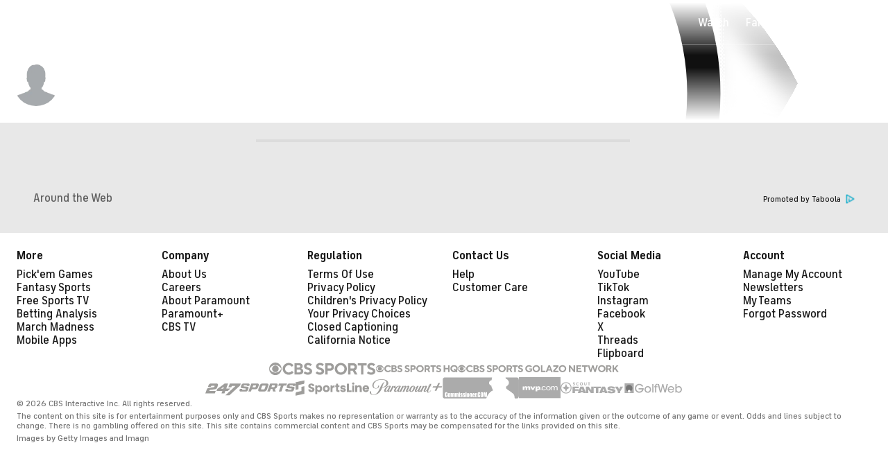

--- FILE ---
content_type: text/css
request_url: https://sportsfly.cbsistatic.com/fly-408/bundles/sportsmediacss/css/header-footer/site-footer.css
body_size: 2948
content:
@keyframes ticker-scroll{from{transform:translate3d(0, 0, 0)}to{transform:translate3d(-50%, 0, 0)}}@keyframes ticker-scroll{from{transform:translate3d(0, 0, 0)}to{transform:translate3d(-50%, 0, 0)}}.SiteNav--pga-championship,.SiteNav--pga-tour{background-color:#120c3e;border-bottom:1px solid #120c3e}.SiteNav--pga-championship .site-nav-top,.SiteNav--pga-tour .site-nav-top{background-color:inherit}.SiteNav--masters-live{background-color:#0a2f16;border-bottom:1px solid #0a2f16;position:fixed;top:0}.SiteNav--masters-live .site-nav-top{background-color:inherit}.SiteNav--masters-live .cbs-logo-section{position:relative;top:-2px;width:100px}.SiteNav-mainList{align-items:center;display:flex;height:50px}.SiteNav-eventTitle{font-family:"FS Industrie","FSIndustrie-Bold",Helvetica,Arial,sans-serif;font-weight:500;color:#fff;font-size:15px;margin:0}.SiteNav-promosSide{display:table-cell;vertical-align:middle}.SiteNav-promos{display:flex}.SiteNav-promoItem{font-weight:500;margin-left:10px}.SiteNav-socialItem,.SiteNav-promoButton{font-size:.875rem;align-items:center;border:1px solid #f2f2f2;border-radius:2px;color:#f2f2f2;display:flex;height:28px;justify-content:center;text-align:center;transition:background .2s ease;width:28px}.SiteNav-socialItem:hover,.SiteNav-promoButton:hover{background-color:#050d27}.SiteNav-socialItem--facebook::before{font-family:"icon-moon";font-style:normal;font-variant:normal;font-weight:normal;line-height:1;speak:none;text-transform:none;vertical-align:middle;content:'\e644'}.SiteNav-socialItem--facebook::before:hover::before{text-decoration:none}.SiteNav-socialItem--facebook:hover{background-color:#1877f2}.SiteNav-socialItem--twitter::before{font-family:"icon-moon";font-style:normal;font-variant:normal;font-weight:normal;line-height:1;speak:none;text-transform:none;vertical-align:middle;content:'\e643'}.SiteNav-socialItem--twitter::before:hover::before{text-decoration:none}.SiteNav-socialItem--twitter:hover{background-color:#000}.SiteNav-promoButton{font-family:"FS Industrie","FSIndustrie-Bold",Helvetica,Arial,sans-serif;padding-left:6px;padding-right:6px;white-space:nowrap;width:auto}.SiteNavTeamLockup{display:inline-flex;height:100%;margin:0 auto;overflow:hidden}.SiteNavTeamLockup a:link .team-header-abbr,.SiteNavTeamLockup a:link .team-header-location,.SiteNavTeamLockup a:visited .team-header-abbr,.SiteNavTeamLockup a:visited .team-header-location{color:#fff}.SiteNavTeamLockup .team-name-container{font-weight:700;color:#fff;float:left;font-size:21px;height:100%;letter-spacing:2px;line-height:2.3;min-width:150px;padding:0 10px;position:relative;text-transform:uppercase}.SiteNavTeamLockup .team-name-container.away{text-align:right}.SiteNavTeamLockup .team-header-location{display:none}@media(min-width: 1280px){.SiteNavTeamLockup .team-header-location{display:inline-block}}@media(min-width: 1280px){.SiteNavTeamLockup .team-header-abbr{display:none}}.SiteNavTeamLockup .ranking{font-size:.75rem;font-weight:400;left:2px;position:relative;top:0}.SiteNavTeamLockup .team-logo-container{float:left;height:100%;overflow:hidden;position:relative;width:120px}.SiteNavTeamLockup .team-logo-container.home{margin-left:0}.SiteNavTeamLockup .team-logo-container.away{margin-right:0}.SiteNavTeamLockup .team-logo-container .TeamLogo{display:block;left:50%;transform:translateX(-50%)}.SiteNavTeamLockup .team-logo-container .TeamLogo img{position:relative;top:-15px}.SiteNavTeamLockup .team-color-gradient{height:100%;left:0;position:absolute;top:0;width:100%}.SiteNavTeamLockup .team-color-gradient:before{background-image:-owg-linear-gradient(-180deg, rgba(0, 0, 0, 0) 0%, rgb(0, 0, 0) 80%);background-image:-webkit-linear-gradient(-180deg, rgba(0, 0, 0, 0) 0%, rgb(0, 0, 0) 80%);background-image:-moz-linear-gradient(-180deg, rgba(0, 0, 0, 0) 0%, rgb(0, 0, 0) 80%);background-image:-o-linear-gradient(-180deg, rgba(0, 0, 0, 0) 0%, rgb(0, 0, 0) 80%);background-image:linear-gradient(-180deg, rgba(0, 0, 0, 0) 0%, rgb(0, 0, 0) 80%);bottom:0;content:"";display:block;height:100%;left:0;opacity:.3;pointer-events:none;position:absolute;right:0}.camera-container{font-size:.75rem;background-color:#212121;display:none}.camera-container.all22 .camera-item.main{color:#004ace;cursor:default}.camera-container.all22 .camera-item.all22{background-color:rgba(220,220,220,.8);color:#004ace;cursor:pointer}.camera-container.all22 .camera-item:hover{background-color:#fff;color:#004ace}.camera-container.main .camera-item.main{background-color:rgba(220,220,220,.8);color:#004ace;cursor:pointer}.camera-container.main .camera-item:hover{background-color:#fff;color:#004ace}.camera-container.main .camera-item.all22{color:#004ace;cursor:default}.camera-container.liveNotPlaying .camera-item.main,.camera-container.liveNotPlaying .camera-item.all22{background-color:rgba(220,220,220,.8);color:#004ace;cursor:pointer}.camera-container.liveNotPlaying .camera-item:hover{background-color:#fff;color:#004ace}.camera-container.insideAd .camera-item.icon{background-color:rgba(220,220,220,.8);color:#dcdcdc}.camera-container.insideAd .camera-item.main,.camera-container.insideAd .camera-item.all22{background-color:rgba(220,220,220,.8);color:#dcdcdc;cursor:default}.camera-item{font-weight:500;background-color:#fff;color:#004ace;cursor:pointer;text-align:center;text-transform:uppercase}.camera-item.icon{background:rgba(0,0,0,0);color:#004ace;cursor:default;height:10px;left:43px;top:16px;width:14px}.camera-item.all22{color:#004ace;cursor:default;top:25px}.event-northstar-no-video{background-image:url("//sportsfly.cbsistatic.com/fly-408/bundles/sportsmediacss/images/northstar/basketball-texture-northstar.png");background-repeat:repeat-x;bottom:0;display:none;height:70px;left:0;position:fixed;width:100%;z-index:5999999}.event-northstar-no-video.unseen{display:block}.event-northstar-no-video .event-northstar-left-bg{background-image:linear-gradient(to bottom, #004ace, #00259e);background-size:contain;height:70px;left:0;position:absolute;top:0;width:50%}.event-northstar-no-video.event-northstar-1 .event-northstar-message-inner{display:block;margin:15px 220px}.event-northstar-no-video.event-northstar-2 .event-northstar-message-inner{display:block;margin:15px 20px}.event-northstar-no-video.event-northstar-3 .event-northstar-message-inner{display:block;margin:15px 20px}.event-northstar-no-video .event-northstar-message-inner a:link,.event-northstar-no-video .event-northstar-message-inner a:visited,.event-northstar-no-video .event-northstar-message-inner a:hover{font-size:1rem;font-weight:400;line-height:1.3;color:#fff;font-stretch:normal;font-style:normal;letter-spacing:normal;transition:color .2s ease}.event-northstar-no-video .event-northstar-message-inner .event-northstar-cta{background-image:url("//sportsfly.cbsistatic.com/fly-408/bundles/sportsmediacss/images/northstar/blue-round-button.svg");background-repeat:no-repeat;height:38px;position:absolute;right:20px;top:20px;transition:opacity .2s ease;width:38px}.event-northstar-no-video .event-northstar-message-inner .event-northstar-cta:hover{opacity:.8;transition:opacity .2s ease}.event-northstar-no-video .event-northstar-message1,.event-northstar-no-video .event-northstar-message2,.event-northstar-no-video .event-northstar-message3{background-color:rgba(5,13,39,0);background-blend-mode:overlay;transition:background-color .2s ease}.event-northstar-no-video .event-northstar-message1:hover,.event-northstar-no-video .event-northstar-message2:hover,.event-northstar-no-video .event-northstar-message3:hover{background-color:rgba(5,13,39,.2);background-blend-mode:overlay;transition:background-color .2s ease}.event-northstar-no-video.event-northstar-2 .event-northstar-message1 .event-northstar-message-inner{margin:15px 20px 15px 40px}.event-northstar-no-video.event-northstar-3 .event-northstar-message1 .event-northstar-message-inner{margin:15px 20px 15px 40px}.event-northstar-no-video .event-northstar-logo-container{background-image:url("//sportsfly.cbsistatic.com/fly-408/bundles/sportsmediacss/images/northstar/rectangle.svg");background-repeat:no-repeat;background-position-x:-5px;-webkit-filter:drop-shadow(0 4px 7px 0 rgba(1, 38, 73, 0.5));filter:drop-shadow(12px 12px 7px rgba(1, 38, 73, 0.5));height:70px;left:0;position:absolute;top:0;width:395px;z-index:4}.event-northstar-no-video .event-northstar-logo-container .event-northstar-logo{height:68px;left:127px;position:absolute;top:-5px;width:230px}.event-northstar{background-image:url("//sportsfly.cbsistatic.com/fly-408/bundles/sportsmediacss/images/northstar/basketball-texture-northstar.png");background-repeat:no-repeat;height:70px;margin:0 auto;position:relative;width:1440px}.event-northstar .event-northstar-message1{height:70px;position:absolute;top:0;z-index:3}.event-northstar-1 .event-northstar .event-northstar-message1{left:375px;width:1045px}.event-northstar-2 .event-northstar .event-northstar-message1{left:375px;width:492px}.event-northstar-3 .event-northstar .event-northstar-message1{left:375px;width:334px}.event-northstar .event-northstar-message2{height:70px;position:absolute;top:0;z-index:2}.event-northstar-2 .event-northstar .event-northstar-message2{left:867px;width:472px}.event-northstar-3 .event-northstar .event-northstar-message2{left:709px;width:314px}.event-northstar .event-northstar-message3{height:70px;position:absolute;top:0;z-index:1}.event-northstar-3 .event-northstar .event-northstar-message3{left:1023px;width:314px}.event-northstar-1 .event-northstar .event-northstar-message-button{right:390px}.event-northstar .event-northstar-message1-divider,.event-northstar .event-northstar-message2-divider,.event-northstar .event-northstar-message3-divider,.event-northstar .event-northstar-end-divider{background-color:#fff;height:70px;opacity:.2;position:absolute;top:0;width:1px}.event-northstar-2 .event-northstar .event-northstar-message1-divider{left:867px}.event-northstar-3 .event-northstar .event-northstar-message1-divider{left:709px}.event-northstar-2 .event-northstar .event-northstar-message2-divider{left:1339px}.event-northstar-3 .event-northstar .event-northstar-message2-divider{left:1023px}.event-northstar-3 .event-northstar .event-northstar-message3-divider{left:1337px}@media(max-width: 1439px){.event-northstar-no-video .event-northstar-logo-container{background-image:url("//sportsfly.cbsistatic.com/fly-408/bundles/sportsmediacss/images/northstar/rectangle.svg");background-repeat:no-repeat;background-position-x:-90px;-webkit-filter:drop-shadow(0 4px 7px 0 rgba(1, 38, 73, 0.5));filter:drop-shadow(12px 12px 7px rgba(1, 38, 73, 0.5));height:70px;left:0;position:absolute;top:0;width:310px;z-index:4}.event-northstar-no-video .event-northstar-logo-container .event-northstar-logo{height:58px;left:55px;position:absolute;top:1px;width:196px}.event-northstar{background-image:url("//sportsfly.cbsistatic.com/fly-408/bundles/sportsmediacss/images/northstar/basketball-texture-northstar.png");background-repeat:no-repeat;height:70px;margin:0 auto;position:relative;width:1280px}.event-northstar .event-northstar-message1{height:70px;position:absolute;top:0;z-index:3}.event-northstar-1 .event-northstar .event-northstar-message1{left:290px;width:970px}.event-northstar-2 .event-northstar .event-northstar-message1{left:290px;width:440px}.event-northstar-3 .event-northstar .event-northstar-message1{left:290px;width:334px}.event-northstar .event-northstar-message2{height:70px;position:absolute;top:0;z-index:2}.event-northstar-2 .event-northstar .event-northstar-message2{left:730px;width:420px}.event-northstar-3 .event-northstar .event-northstar-message2{left:624px;width:314px}.event-northstar .event-northstar-message3{height:70px;position:absolute;top:0;z-index:1}.event-northstar-3 .event-northstar .event-northstar-message3{left:938px;width:314px}.event-northstar-1 .event-northstar .event-northstar-message-button{right:330px}.event-northstar .event-northstar-message1-divider,.event-northstar .event-northstar-message2-divider,.event-northstar .event-northstar-message3-divider,.event-northstar .event-northstar-end-divider{background-color:#fff;height:70px;opacity:.2;position:absolute;top:0;width:1px}.event-northstar-2 .event-northstar .event-northstar-message1-divider{left:730px}.event-northstar-3 .event-northstar .event-northstar-message1-divider{left:624px}.event-northstar-2 .event-northstar .event-northstar-message2-divider{left:1150px}.event-northstar-3 .event-northstar .event-northstar-message2-divider{left:938px}.event-northstar-3 .event-northstar .event-northstar-message3-divider{left:1252px}}@media(max-width: 1279px){.event-northstar-no-video .event-northstar-logo-container{background-image:url("//sportsfly.cbsistatic.com/fly-408/bundles/sportsmediacss/images/northstar/rectangle.svg");background-repeat:no-repeat;background-position-x:-190px;-webkit-filter:drop-shadow(0 4px 7px 0 rgba(1, 38, 73, 0.5));filter:drop-shadow(12px 12px 7px rgba(1, 38, 73, 0.5));height:70px;left:0;position:absolute;top:0;width:210px;z-index:4}.event-northstar-no-video .event-northstar-logo-container .event-northstar-logo{height:58px;left:8px;position:absolute;top:1px;width:196px}.event-northstar{background-image:url("//sportsfly.cbsistatic.com/fly-408/bundles/sportsmediacss/images/northstar/basketball-texture-northstar.png");background-repeat:no-repeat;height:70px;margin:0 auto;position:relative;width:980px}.event-northstar .event-northstar-message1{height:70px;position:absolute;top:0;z-index:3}.event-northstar-1 .event-northstar .event-northstar-message1{left:190px;width:770px}.event-northstar-2 .event-northstar .event-northstar-message1{left:190px;width:405px}.event-northstar-3 .event-northstar .event-northstar-message1{left:190px;width:277px}.event-northstar .event-northstar-message2{height:70px;position:absolute;top:0;z-index:2}.event-northstar-2 .event-northstar .event-northstar-message2{left:595px;width:385px}.event-northstar-3 .event-northstar .event-northstar-message2{left:467px;width:257px}.event-northstar .event-northstar-message3{height:70px;position:absolute;top:0;z-index:1}.event-northstar-3 .event-northstar .event-northstar-message3{left:724px;width:257px}.event-northstar-1 .event-northstar .event-northstar-message-button{right:250px}.event-northstar .event-northstar-message1-divider,.event-northstar .event-northstar-message2-divider,.event-northstar .event-northstar-message3-divider,.event-northstar .event-northstar-end-divider{background-color:#fff;height:70px;opacity:.2;position:absolute;top:0;width:1px}.event-northstar-2 .event-northstar .event-northstar-message1-divider{left:595px}.event-northstar-3 .event-northstar .event-northstar-message1-divider{left:467px}.event-northstar-2 .event-northstar .event-northstar-message2-divider{left:980px}.event-northstar-3 .event-northstar .event-northstar-message2-divider{left:724px}.event-northstar-3 .event-northstar .event-northstar-message3-divider{left:981px}.event-northstar-tournament.event-northstar-1 .event-northstar-message-inner{margin:27px 160px}.event-northstar-tournament.event-northstar-2 .event-northstar-message-inner{margin:27px 15px}.event-northstar-tournament.event-northstar-3 .event-northstar-message-inner{margin:17px 15px 17px 15px}.event-northstar-tournament.event-northstar-3 .event-northstar-message1 .event-northstar-message-inner{margin:17px 15px 17px 40px}.event-northstar-tournament .event-northstar-message-inner a:link,.event-northstar-tournament .event-northstar-message-inner a:visited,.event-northstar-tournament .event-northstar-message-inner a:hover{font-size:.875rem}}.event-northstar-with-video{background-image:url("//sportsfly.cbsistatic.com/fly-408/bundles/sportsmediacss/images/northstar/basketball-texture-northstar.png");background-repeat:repeat-x;bottom:0;height:70px;left:0;position:fixed;width:100%;z-index:5999800}.event-northstar-with-video .event-northstar-left-bg{background-image:linear-gradient(to bottom, #004ace, #00259e);height:70px;left:0;object-fit:contain;position:absolute;top:0;width:50%}.event-northstar-with-video .event-northstar-message-inner{display:block;margin:15px 20px}.event-northstar-with-video .event-northstar-message-inner a:link,.event-northstar-with-video .event-northstar-message-inner a:visited,.event-northstar-with-video .event-northstar-message-inner a:hover{font-size:1rem;font-weight:400;line-height:1.3;color:#fff;font-stretch:normal;font-style:normal;letter-spacing:normal;transition:color .2s ease}.event-northstar-with-video .event-northstar-message-inner .event-northstar-video,.event-northstar-with-video .event-northstar-message-inner .event-northstar-iframe-click{bottom:0;height:90px;left:245px;position:absolute;width:160px}.event-northstar-with-video .event-northstar-message-inner .event-northstar-video{opacity:rgba(0,0,0,0);z-index:3}.event-northstar-with-video .event-northstar-message-inner .event-northstar-iframe-click{display:block;z-index:4}.event-northstar-with-video .event-northstar-message-inner .event-northstar-watch{background:url("//sportsfly.cbsistatic.com/fly-408/bundles/sportsmediacss/images/northstar/watch-live-3x.png") no-repeat center center;background-size:88px 40px;left:415px;height:40px;margin:0 auto;position:absolute;top:15px;width:88px}.event-northstar-with-video .event-northstar-message1,.event-northstar-with-video .event-northstar-message2{background-color:rgba(5,13,39,0);background-blend-mode:overlay;transition:background-color .2s ease}.event-northstar-with-video .event-northstar-message1:hover,.event-northstar-with-video .event-northstar-message2:hover{background-color:rgba(5,13,39,.2);background-blend-mode:overlay;transition:background-color .2s ease}.event-northstar-with-video .event-northstar-message1 .event-northstar-message-inner{margin:15px 20px 15px 40px}.event-northstar-message-button{font-size:.75rem;font-weight:500;align-self:center;border-radius:2px;box-shadow:0 2px 4px 0 rgba(0,0,0,.13);color:#fff;font-stretch:normal;font-style:normal;height:30px;letter-spacing:1px;line-height:30px;position:absolute;right:20px;text-align:center;text-transform:uppercase;transition:background-color .2s ease;top:20px;width:68px}.event-northstar-message-button.dark{background-color:#0d55d9}.event-northstar-message-button.dark:hover{background-color:#2268e5}.event-northstar-message-button.tournament{background-color:#d9690d}.event-northstar-message-button.tournament:hover{background-color:#bf5804}.event-northstar-message-button:hover{transition:background-color .2s ease}.event-northstar-close{line-height:1;color:#bdd0f2;cursor:pointer;font-size:15px;height:15px;position:absolute;right:5px;text-align:left;top:10px;width:20px;z-index:6}.event-northstar-with-video .event-northstar-logo-container{background-image:url("//sportsfly.cbsistatic.com/fly-408/bundles/sportsmediacss/images/northstar/rectangle.svg");background-repeat:no-repeat;background-position-x:-50px;-webkit-filter:drop-shadow(0 4px 7px 0 rgba(1, 38, 73, 0.5));filter:drop-shadow(12px 12px 7px rgba(1, 38, 73, 0.5));height:70px;left:0;position:absolute;top:0;width:350px;z-index:4}.event-northstar-with-video .event-northstar-logo-container .event-northstar-logo{height:68px;left:35px;position:absolute;top:-5px;width:230px}.event-northstar-with-video .event-northstar{background-image:url("//sportsfly.cbsistatic.com/fly-408/bundles/sportsmediacss/images/northstar/basketball-texture-northstar.png");background-repeat:no-repeat;height:70px;margin:0 auto;position:relative;width:1280px}.event-northstar-with-video .event-northstar-message1{height:70px;position:absolute;top:0;z-index:3;left:330px;width:370px}.event-northstar-with-video .event-northstar-message2{height:70px;position:absolute;top:0;z-index:2;left:700px;width:520px}.event-northstar-with-video .event-northstar-message1-divider,.event-northstar-with-video .event-northstar-message2-divider,.event-northstar-with-video .event-northstar-message3-divider,.event-northstar-with-video .event-northstar-end-divider{background-color:#fff;height:70px;opacity:.2;position:absolute;top:0;width:1px}.event-northstar-with-video .event-northstar-message1-divider{left:700px}.event-northstar-with-video .event-northstar-message2-divider{left:1220px}@media(max-width: 1279px){.event-northstar-with-video .event-northstar-logo-container{background-image:url("//sportsfly.cbsistatic.com/fly-408/bundles/sportsmediacss/images/northstar/rectangle.svg");background-repeat:no-repeat;background-position-x:-190px;-webkit-filter:drop-shadow(0 4px 7px 0 rgba(1, 38, 73, 0.5));filter:drop-shadow(12px 12px 7px rgba(1, 38, 73, 0.5));height:70px;left:0;position:absolute;top:0;width:210px;z-index:4}.event-northstar-with-video .event-northstar-logo-container .event-northstar-logo{height:58px;left:8px;position:absolute;top:1px;width:196px}.event-northstar-with-video .event-northstar{background-image:url("//sportsfly.cbsistatic.com/fly-408/bundles/sportsmediacss/images/northstar/basketball-texture-northstar.png");background-repeat:no-repeat;height:70px;margin:0 auto;position:relative;width:1050px}.event-northstar-with-video .event-northstar-message1{height:70px;position:absolute;top:0;z-index:3;left:190px;width:320px}.event-northstar-with-video .event-northstar-message2{height:70px;position:absolute;top:0;z-index:2;left:510px;width:520px}.event-northstar-with-video .event-northstar-message1-divider,.event-northstar-with-video .event-northstar-message2-divider,.event-northstar-with-video .event-northstar-message3-divider,.event-northstar-with-video .event-northstar-end-divider{background-color:#fff;height:70px;opacity:.2;position:absolute;top:0;width:1px}.event-northstar-with-video .event-northstar-message1-divider{left:510px}.event-northstar-with-video .event-northstar-message2-divider{left:1030px}}.Footer{background-color:#fff;padding:1.5rem 0;position:relative}@media(min-width: 800px){.Footer{padding-bottom:8rem}}.Footer dl,.Footer dt,.Footer dd{margin:0}.Footer a:hover{color:inherit}.Footer .FooterLogoGroup-primary,.Footer .FooterLogoGroup-secondary{align-items:center;display:flex;flex-wrap:wrap;gap:1rem 1.5rem;justify-content:center}.Footer .FooterLinks-group{border-bottom:1px solid #dcdcdc;display:grid;gap:1rem;grid-template-columns:repeat(auto-fit, minmax(48%, 1fr));padding:1rem 0}@media(min-width: 560px){.Footer .FooterLinks-group{align-items:flex-start;border-width:0;display:flex;flex-direction:column;gap:.5rem;padding:0}}.Footer .FooterLinks-title{font-size:1rem;font-weight:700;line-height:1.2;grid-column:1/-1}@media(min-width: 560px){.Footer .FooterLinks-title{margin-bottom:.5rem}}.Footer .FooterLinks-item{font-size:1rem;font-weight:500;line-height:1.2}.Footer .FooterLinks-item:hover{cursor:pointer;text-decoration:underline}.Footer-content{align-items:stretch;display:flex;flex:1 0 0;flex-direction:column;gap:1.5rem;justify-content:center;margin:0 auto;max-width:1280px;padding:0 var(--page-gutters)}@media(min-width: 800px){.Footer-content{gap:1rem}}.Footer-logos{align-items:center;display:flex;flex-direction:column;gap:1rem}.Footer-links{color:#181818;display:flex;flex-direction:column}@media(min-width: 560px){.Footer-links{display:grid;gap:1.5rem;grid-template-columns:repeat(auto-fill, minmax(180px, 1fr))}}.Footer-copyright{font-size:.75rem;font-weight:500;line-height:1.2;color:#767676;display:grid;gap:.25rem}